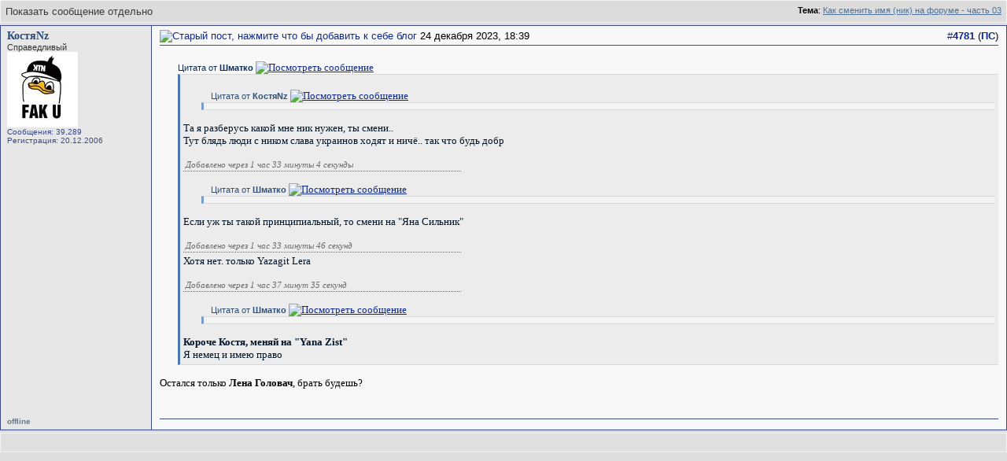

--- FILE ---
content_type: text/html; charset=UTF-8
request_url: https://www.hip-hop.ru/forum/post1080883645-n4781/
body_size: 5314
content:
<!DOCTYPE html PUBLIC "-//W3C//DTD XHTML 1.0 Transitional//EN" "http://www.w3.org/TR/xhtml1/DTD/xhtml1-transitional.dtd"> <html dir="ltr" lang="ru"> <head>
<base href="https://www.hip-hop.ru/forum/" /><!--[if IE]></base><![endif]--> <link rel="stylesheet" href="https://www.hip-hop.ru/forum/tracklist.css" type="text/css" />  <script type="text/javascript" src="https://www.hip-hop.ru/forum/highslide/highslide4_hhru-min.js"></script> <link rel="stylesheet" href="https://www.hip-hop.ru/forum/highslide/highslide.css" type="text/css" /> <script type="text/javascript">

	// hhru custom params
// remove the registerOverlay call to disable the controlbar
//
	hs.align = 'center';
	hs.transitions = ['expand', 'crossfade'];
	hs.outlineType = 'rounded-white';

 	hs.wrapperClassName = 'dark';
	hs.fadeInOut = true;
//	hs.dimmingOpacity = .75;

	// Add the controlbar
	if (hs.addSlideshow) hs.addSlideshow({
		//slideshowGroup: 'group1',
		interval: 5000,
		repeat: false,
			useControls: true,
			fixedControls: 'fit',
			overlayOptions: {
			opacity: .4,
			position: 'bottom center',
			hideOnMouseOut: true
		}
	});

	hs.showCredits = false; 


</script>  <script type="text/javascript" src="/mediaplayer/swfobject.js"></script> <script type="text/javascript">
function createForumPlayer(theFile, theImage, theTrackTitle, thePlayerId , theSize, theStart, isTrPlayer) {
         var plSizeH = 270;
         var plSizeW = 250;
         nPlayerId = "pid_" + thePlayerId;
if ( theSize == 'find' ) { theImage = document.getElementById("TrackListImageHiddenDiv_" +thePlayerId ).innerHTML;
	if ( theImage.indexOf('nocover_cdhhru.png') !=-1) { theSize = 'mid'; }
	}

if ( theSize == 'small' ) { plSizeH = 70; theImage = "/pics/forum_player_small.png"; }
if ( theSize == 'mid' ) { plSizeW = 152; plSizeH = 152;  }

	var s = new SWFObject("/mediaplayer/mediaplayer.swf", nPlayerId ,plSizeW,plSizeH,"7");
	s.addParam("allowfullscreen","true");
	s.addVariable("file",theFile);
	s.addVariable("width",plSizeW);
	s.addVariable("height",plSizeH);
	s.addVariable("displayheight",plSizeH-20);
	s.addVariable("bufferlength","5");
	s.addVariable("overstretch","exactfit");
	s.addVariable("showeq","true");	
	s.addVariable("showstop","true");		
	s.addVariable("showdownload","true");			
	s.addVariable("image",theImage);
	s.addVariable("link",theFile);
	s.addVariable("enablejs","true");
	if(isTrPlayer) { 
	// use different colors for TrackListPlayer
	s.addVariable("backcolor","0xEEEEEE");
	s.addVariable("frontcolor","0x3D7777");
	s.addVariable("lightcolor","0x0085CF");
	s.addVariable("screencolor","0xEEEEEE");
	} else {
	s.addVariable("backcolor","0x174872");
	s.addVariable("frontcolor","0xEEEEEE");
	s.addVariable("lightcolor","0x9bdbe5");
	s.addVariable("screencolor","0x70b5b5");
	}			
	s.addVariable("javascriptid", nPlayerId); 
        if (theStart ==1){s.addVariable("autostart","true");}
	if (document.getElementById("PlayerPlace_" + thePlayerId)) { 
			s.write("PlayerPlace_" + thePlayerId);
	  		if (document.getElementById("PlayerTrackTitle_" +thePlayerId )) {
	  		document.getElementById("PlayerTrackTitle_" +thePlayerId ).innerHTML = theTrackTitle;
	  		} 
	}

}
</script> <meta http-equiv="Content-Type" content="text/html; charset=UTF-8" /> <meta name="generator" content="vBulletin 3.8.11" /> <meta name="keywords" content="hip-hop.ru" /> <meta name="description" content="Post 1080883645 - Hip-Hop.Ru" /> <link rel="shortcut icon"href="/pix/favicon.ico"> <script>
  (function(i,s,o,g,r,a,m){i['GoogleAnalyticsObject']=r;i[r]=i[r]||function(){
  (i[r].q=i[r].q||[]).push(arguments)},i[r].l=1*new Date();a=s.createElement(o),
  m=s.getElementsByTagName(o)[0];a.async=1;a.src=g;m.parentNode.insertBefore(a,m)
  })(window,document,'script','//www.google-analytics.com/analytics.js','ga');

  ga('create', 'UA-730882-1', 'auto');
  ga('send', 'pageview');
</script>  <style type="text/css" id="vbulletin_css">
/**
* vBulletin 3.8.11 CSS
* Style: 'Hip-Hop.Ru'; Style ID: 1
*/
body
{
	background: #EFEFEF;
	color: #000000;
	font: 13pt tahoma, verdana, sans-serif;
	margin: 0px 0px 0px 0px;
	padding: 0px;
}
a:link, body_alink
{
	color: #102a8c;
	text-decoration: none;
}
a:visited, body_avisited
{
	color: #102a8c;
	text-decoration: none;
}
a:hover, a:active, body_ahover
{
	color: #C90004;
	text-decoration: underline;
}
.page
{
	color: #000000;
}
.page a:link, .page_alink
{
	color: #3E4A87;
	text-decoration: none;
}
.page a:visited, .page_avisited
{
	color: #545F8A;
	text-decoration: none;
}
.page a:hover, .page a:active, .page_ahover
{
	color: #C90004;
	text-decoration: underline;
}
td, th, p, li
{
	font-size: 13px;
}
.tborder
{
	background: #F6FbFc;
	border: 1px solid #96a7bf;
}
.tcat
{
	background: #BACAD6;
	color: #4D5D9B;
	font: bold 12pt tahoma, verdana, sans-serif;
	background:#BACAD6 url(/forum/images/gradients/titlebg.jpg) repeat-x scroll 0 0;
	
}
.tcat a:link, .tcat_alink
{
	color: #4d5d9b;
	text-decoration: none;
}
.tcat a:visited, .tcat_avisited
{
	color: #4d5d9b;
	text-decoration: none;
}
.tcat a:hover, .tcat a:active, .tcat_ahover
{
	color: #4d5d9b;
	text-decoration: underline;
}
.thead
{
	background: #376CA2;
	color: #FFFFFF;
	font: bold 13px tahoma, arial, sans-serif;
	padding:0px;
	background: #376CA2 url(/forum/images/gradients/grad_bot.gif) repeat-x scroll 0 0;
}
.thead a:link, .thead_alink
{
	color: #FFFFFF;
	text-decoration: underline;
}
.thead a:visited, .thead_avisited
{
	color: #FFFFFF;
	text-decoration: underline;
}
.thead a:hover, .thead a:active, .thead_ahover
{
	color: #FFFFFF;
	text-decoration: none;
}
.tfoot
{
	background: #3e4a87;
	color: #EDEDED;
	background:#BACAD6 url(/forum/images/gradients/catbg.jpg) repeat-x scroll 0 0;
	padding:4px;
}
.tfoot a:link, .tfoot_alink
{
	color: #EDEDED;
	text-decoration: underline;
}
.tfoot a:visited, .tfoot_avisited
{
	color: #EDEDED;
	text-decoration: underline;
}
.tfoot a:hover, .tfoot a:active, .tfoot_ahover
{
	color: #FFFFFF;
	text-decoration: none;
}
.alt1, .alt1Active
{
	background: #E7E7E7;
	color: #000000;
}
.alt2, .alt2Active
{
	background: #D8D8D8;
	color: #000000;
}
.inlinemod
{
	color: #000000;
	background:#FFFFCC !important;
}
.wysiwyg
{
	background: #E7E7E7;
	color: #000000;
	font: 11pt verdana, geneva, lucida, 'lucida grande', arial, helvetica, sans-serif;
}
textarea, .bginput
{
	font: 13px verdana, geneva, lucida, 'lucida grande', arial, helvetica, sans-serif;
}
.bginput option, .bginput optgroup
{
	font-size: 13px;
	font-family: verdana, geneva, lucida, 'lucida grande', arial, helvetica, sans-serif;
}
.button
{
	font: 13px verdana, geneva, lucida, 'lucida grande', arial, helvetica, sans-serif;
	padding: 3px 5px;
}
select
{
	font: 13px verdana, geneva, lucida, 'lucida grande', arial, helvetica, sans-serif;
}
option, optgroup
{
	font-size: 13px;
	font-family: verdana, geneva, lucida, 'lucida grande', arial, helvetica, sans-serif;
}
.smallfont
{
	font: 11px Tahoma, verdana, sans-serif;
}
.time
{
	color: #666686;
}
.navbar
{
	font: 13px verdana, geneva, lucida, 'lucida grande', arial, helvetica, sans-serif;
}
.fjsel
{
	background: #3E5C92;
	color: #E0E0F6;
}
.fjdpth0
{
	background: #F7F7F7;
	color: #000000;
}
.panel
{
	background: #d5dfe8;
	color: #000000;
	padding: 10px;
	border: 2px outset;
	background: #d5dfe8 url(/forum/images/gradients/panel-bg.png) repeat-x scroll 0 0;
}
.panelsurround
{
	background: #e9f0f6;
	color: #000000;
}
legend
{
	color: #22229C;
	font: 13px tahoma, verdana, geneva, lucida, 'lucida grande', arial, helvetica, sans-serif;
}
.vbmenu_control
{
	color: #FFFFFF;
	font: bold 13px tahoma, verdana, geneva, lucida, 'lucida grande', arial, helvetica, sans-serif;
	background:#BACAD6 url(/forum/images/gradients/grad_bot.gif) repeat-x scroll 0 0;
	padding: 3px 6px 3px 6px;
	white-space: nowrap;
}
.vbmenu_control a:link, .vbmenu_control_alink
{
	color: #FFFFFF;
	text-decoration: none;
}
.vbmenu_control a:visited, .vbmenu_control_avisited
{
	color: #FFFFFF;
	text-decoration: none;
}
.vbmenu_control a:hover, .vbmenu_control a:active, .vbmenu_control_ahover
{
	color: #FFFFFF;
	text-decoration: underline;
}
.vbmenu_popup
{
	background: #FFFFFF;
	color: #000000;
	border: 1px solid #0B198C;
}
.vbmenu_option
{
	background: #F8F8F8;
	color: #000000;
	font: 13px verdana, geneva, lucida, 'lucida grande', arial, helvetica, sans-serif;
	white-space: nowrap;
	cursor: pointer;
}
.vbmenu_option a:link, .vbmenu_option_alink
{
	color: #22229C;
	text-decoration: none;
}
.vbmenu_option a:visited, .vbmenu_option_avisited
{
	color: #22229C;
	text-decoration: none;
}
.vbmenu_option a:hover, .vbmenu_option a:active, .vbmenu_option_ahover
{
	color: #FFFFFF;
	text-decoration: none;
}
.vbmenu_hilite
{
	background: #1890ca;
	color: #FFFFFF;
	font: 13px verdana, geneva, lucida, 'lucida grande', arial, helvetica, sans-serif;
	white-space: nowrap;
	cursor: pointer;
}
.vbmenu_hilite a:link, .vbmenu_hilite_alink
{
	color: #FFFFFF;
	text-decoration: none;
}
.vbmenu_hilite a:visited, .vbmenu_hilite_avisited
{
	color: #FFFFFF;
	text-decoration: none;
}
.vbmenu_hilite a:hover, .vbmenu_hilite a:active, .vbmenu_hilite_ahover
{
	color: #FFFFFF;
	text-decoration: none;
}
</style> <link rel="stylesheet" type="text/css" href="https://www.hip-hop.ru/forum/clientscript/vbulletin_important.css?v=3811" />  <link rel=stylesheet href="/styles_full.css?v=3.6.22" type="text/css" />   <link rel=stylesheet href="/hhru-qtip.css" type="text/css" />   <link rel=stylesheet href="https://www.hip-hop.ru/forum/clientscript/vbulletin_css/hhru-opacity.css" type="text/css" />   <link rel=stylesheet href="/styles_update.css?v=1.9.9" type="text/css" />  <script type="text/javascript" src="https://ajax.googleapis.com/ajax/libs/yui/2.9.0/build/yahoo-dom-event/yahoo-dom-event.js?v=3811"></script> <script type="text/javascript" src="https://ajax.googleapis.com/ajax/libs/yui/2.9.0/build/connection/connection-min.js?v=3811"></script> <script type="text/javascript"> <!--
var SESSIONURL = "s=7d5a996ad546b280b609f472831fb97d&";
var SECURITYTOKEN = "guest";
var IMGDIR_MISC = "images/misc";
var vb_disable_ajax = parseInt("0", 10);
// --> </script>  <script type="text/javascript" src="https://code.jquery.com/jquery-1.7.2.min.js"></script>    <script type="text/javascript" src="https://www.hip-hop.ru/forum/clientscript/jquery-global-init.js?v=1.3.3"></script> <script type="text/javascript" src="https://www.hip-hop.ru/forum/clientscript/vbulletin_global.js?v=3811+1"></script> <script type="text/javascript" src="https://www.hip-hop.ru/forum/clientscript/vbulletin_menu.js?v=3811"></script> <link rel="alternate" type="application/rss+xml" title="Hip-Hop.Ru RSS Feed" href="https://www.hip-hop.ru/forum/external.php?type=RSS2" /> <title>Hip-Hop.Ru - Показать сообщение отдельно - Как сменить имя (ник) на форуме - часть 03</title> </head> <body style="margin:0px" onload="self.focus()"> <form action="https://www.hip-hop.ru/forum/showpost.php"> <table class="tborder" cellpadding="6" cellspacing="1" border="0" width="100%" style="border-bottom-width:0px"> <tr> <td class="tcat"> <div class="smallfont" style="float:right"> <strong>Тема</strong>: <a style="text-decoration: underline" href="https://www.hip-hop.ru/forum/kak-smenit-imya-nik-na-forume-chast-03-a-416536/index192.html#post1080883645">Как сменить имя (ник) на форуме - часть 03</a> </div>
		Показать сообщение отдельно
	</td> </tr> </table>  <div id="edit1080883645" class="post_wrap_div" style="padding:0px 0px 0px 0px">   <table id="post1080883645" width="100%" border="0" cellspacing="0" cellpadding="0" class="st_pt_table"> <tr valign="top"> <td class="st_pt_c1" width="175" rowspan=2  id="currentPost"> <div id="postmenu_1080883645" class="username"> <a href="https://www.hip-hop.ru/forum/id39986-kostyanz" ><span style="color: #25477C"><b>КостяNz</b></span></a> <script type="text/javascript"> vbmenu_register("postmenu_1080883645", true); </script> </div> <div class="usertittle">Справедливый</div> <div class="avatar"><a href="https://www.hip-hop.ru/forum/id39986-kostyanz"><img src="/forumavatars/avatar39986_3.gif" width="90" height="96" alt="Аватар для КостяNz" border="0" /></a></div> <div class="userinfo">
				Сообщения: 39,289
              
				<div>Регистрация: 20.12.2006</div> <div> </div> </div> </td> <td class="st_pt_c2" id="td_post_1080883645"> <table width="100%" border="0" cellspacing="0" cellpadding="0" style="padding: 0px 0px 3px 0px; border: 1px solid #3e4a87; border-width: 0px 0px 1px 0px;"> <tr> <td nowrap> <a name="post1080883645"></a><a rel="nofollow" href="https://www.hip-hop.ru/forum/blog_post.php?do=newblog&amp;p=1080883645"><img class="inlineimg" src="https://www.hip-hop.ru/forum/images/statusicon/post_old.gif" alt="Старый пост, нажмите что бы добавить к себе блог" border="0" /></a>
            24 декабря 2023, 18:39
                        
            
            </td> <td style="padding-left:20px" width=100%> <div> </div> </td> <td> </td> <td align=right nowrap>&nbsp; 

            <a href="https://www.hip-hop.ru/forum/post1080883645-n4781/" target="new"  id="postcount1080883645" name="4781">#<strong>4781</strong></a> (<b><a href="https://www.hip-hop.ru/forum/kak-smenit-imya-nik-na-forume-chast-03-a-416536/index192.html#post1080883645" title="Прямая Ссылка">ПС</a></b>)
         
        

            
            
        </td> </tr> </table>  <div id="post_message_1080883645" class="mtext" style="padding-top:5px;"><div class="quote"> <cite class="smallfont"><span class="quote_toggle"><span class="qshowhide" title="Открыть / Закрыть Цитату">-</span>Цитата от <strong>Шматко</strong></span></cite> <a href="https://www.hip-hop.ru/forum/kak-smenit-imya-nik-na-forume-chast-03-a-416536-post1080883515/#post1080883515" rel="nofollow"><img class="inlineimg" src="https://www.hip-hop.ru/forum/images/misc/backlink.gif" border="0" alt="Посмотреть сообщение" /></a> <blockquote class="bq" cite="https://www.hip-hop.ru/forum/showthread.php?s=7d5a996ad546b280b609f472831fb97d&amp;p=1080883515#post1080883515" dir="ltr"> <div class="qmessage"><div class="quote"> <cite class="smallfont"><span class="quote_toggle"><span class="qshowhide" title="Открыть / Закрыть Цитату">-</span>Цитата от <strong>КостяNz</strong></span></cite> <a href="https://www.hip-hop.ru/forum/kak-smenit-imya-nik-na-forume-chast-03-a-416536-post1080883473/#post1080883473" rel="nofollow"><img class="inlineimg" src="https://www.hip-hop.ru/forum/images/misc/backlink.gif" border="0" alt="Посмотреть сообщение" /></a> <blockquote class="bq" cite="https://www.hip-hop.ru/forum/showthread.php?s=7d5a996ad546b280b609f472831fb97d&amp;p=1080883473#post1080883473" dir="ltr"> <div class="qmessage"><div class="quote"> <cite class="smallfont"><span class="quote_toggle"><span class="qshowhide" title="Открыть / Закрыть Цитату">-</span>Цитата от <strong>Шматко</strong></span></cite> <a href="https://www.hip-hop.ru/forum/kak-smenit-imya-nik-na-forume-chast-03-a-416536-post1080883293/#post1080883293" rel="nofollow"><img class="inlineimg" src="https://www.hip-hop.ru/forum/images/misc/backlink.gif" border="0" alt="Посмотреть сообщение" /></a> <blockquote class="bq" cite="https://www.hip-hop.ru/forum/showthread.php?s=7d5a996ad546b280b609f472831fb97d&amp;p=1080883293#post1080883293" dir="ltr"> <div class="qmessage">смените пожалуйста на Yazagit Lera<br />
Просто папа турок а мама русская.<img src="https://www.hip-hop.ru/forum/images/smilies/smile.gif" border="0" alt="" title="smile" class="inlineimg" /></div> </blockquote> </div>Не нужен тебе такой ник<img src="https://www.hip-hop.ru/forum/images/smilies/krik.gif" border="0" alt="" title="krik" class="inlineimg" /></div> </blockquote> </div>Та я разберусь какой мне ник нужен, ты смени..<br />
Тут блядь люди с ником слава украинов ходят и ничё.. так что будь добр<br /> <br /> <div class="added_later">Добавлено через 1 час 33 минуты 4 секунды</div><div class="quote"> <cite class="smallfont"><span class="quote_toggle"><span class="qshowhide" title="Открыть / Закрыть Цитату">-</span>Цитата от <strong>Шматко</strong></span></cite> <a href="https://www.hip-hop.ru/forum/kak-smenit-imya-nik-na-forume-chast-03-a-416536-post1080883515/#post1080883515" rel="nofollow"><img class="inlineimg" src="https://www.hip-hop.ru/forum/images/misc/backlink.gif" border="0" alt="Посмотреть сообщение" /></a> <blockquote class="bq" cite="https://www.hip-hop.ru/forum/showthread.php?s=7d5a996ad546b280b609f472831fb97d&amp;p=1080883515#post1080883515" dir="ltr"> <div class="qmessage"><div class="quote"> <cite class="smallfont"><span class="quote_toggle"><span class="qshowhide" title="Открыть / Закрыть Цитату">-</span>Цитата от <strong>КостяNz</strong></span></cite> <a href="https://www.hip-hop.ru/forum/kak-smenit-imya-nik-na-forume-chast-03-a-416536-post1080883473/#post1080883473" rel="nofollow"><img class="inlineimg" src="https://www.hip-hop.ru/forum/images/misc/backlink.gif" border="0" alt="Посмотреть сообщение" /></a> <blockquote class="bq" cite="https://www.hip-hop.ru/forum/showthread.php?s=7d5a996ad546b280b609f472831fb97d&amp;p=1080883473#post1080883473" dir="ltr"> <div class="qmessage"><br />
Не нужен тебе такой ник<img src="https://www.hip-hop.ru/forum/images/smilies/krik.gif" border="0" alt="" title="krik" class="inlineimg" /></div> </blockquote> </div>Та я разберусь какой мне ник нужен, ты смени..<br />
Тут блядь люди с ником слава украинов ходят и ничё.. так что будь добр</div> </blockquote> </div>Если уж ты такой принципиальный, то смени на &quot;Яна Сильник&quot;<br /> <br /> <div class="added_later">Добавлено через 1 час 33 минуты 46 секунд</div>Хотя нет. только Yazagit Lera<br /> <br /> <div class="added_later">Добавлено через 1 час 37 минут 35 секунд</div><div class="quote"> <cite class="smallfont"><span class="quote_toggle"><span class="qshowhide" title="Открыть / Закрыть Цитату">-</span>Цитата от <strong>Шматко</strong></span></cite> <a href="https://www.hip-hop.ru/forum/kak-smenit-imya-nik-na-forume-chast-03-a-416536-post1080883515/#post1080883515" rel="nofollow"><img class="inlineimg" src="https://www.hip-hop.ru/forum/images/misc/backlink.gif" border="0" alt="Посмотреть сообщение" /></a> <blockquote class="bq" cite="https://www.hip-hop.ru/forum/showthread.php?s=7d5a996ad546b280b609f472831fb97d&amp;p=1080883515#post1080883515" dir="ltr"> <div class="qmessage"><div class="quote"> <cite class="smallfont"><span class="quote_toggle"><span class="qshowhide" title="Открыть / Закрыть Цитату">-</span>Цитата от <strong>КостяNz</strong></span></cite> <a href="https://www.hip-hop.ru/forum/kak-smenit-imya-nik-na-forume-chast-03-a-416536-post1080883473/#post1080883473" rel="nofollow"><img class="inlineimg" src="https://www.hip-hop.ru/forum/images/misc/backlink.gif" border="0" alt="Посмотреть сообщение" /></a> <blockquote class="bq" cite="https://www.hip-hop.ru/forum/showthread.php?s=7d5a996ad546b280b609f472831fb97d&amp;p=1080883473#post1080883473" dir="ltr"> <div class="qmessage"><br />
Не нужен тебе такой ник<img src="https://www.hip-hop.ru/forum/images/smilies/krik.gif" border="0" alt="" title="krik" class="inlineimg" /></div> </blockquote> </div>Та я разберусь какой мне ник нужен, ты смени..<br />
Тут блядь люди с ником слава украинов ходят и ничё.. так что будь добр<br /> <br /> <div class="added_later">Добавлено через 1 час 33 минуты 4 секунды</div><div class="quote"> <cite class="smallfont"><span class="quote_toggle"><span class="qshowhide" title="Открыть / Закрыть Цитату">-</span>Цитата от <strong>Шматко</strong></span></cite> <a href="https://www.hip-hop.ru/forum/kak-smenit-imya-nik-na-forume-chast-03-a-416536-post1080883515/#post1080883515" rel="nofollow"><img class="inlineimg" src="https://www.hip-hop.ru/forum/images/misc/backlink.gif" border="0" alt="Посмотреть сообщение" /></a> <blockquote class="bq" cite="https://www.hip-hop.ru/forum/showthread.php?s=7d5a996ad546b280b609f472831fb97d&amp;p=1080883515#post1080883515" dir="ltr"> <div class="qmessage"><br />
Та я разберусь какой мне ник нужен, ты смени..<br />
Тут блядь люди с ником слава украинов ходят и ничё.. так что будь добр</div> </blockquote> </div>Если уж ты такой принципиальный, то смени на &quot;Яна Сильник&quot;<br /> <br /> <div class="added_later">Добавлено через 1 час 33 минуты 46 секунд</div>Хотя нет. только Yazagit Lera</div> </blockquote> </div><b>Короче Костя, меняй на &quot;Yana Zist&quot; <br /> </b>Я немец и имею право <img src="https://www.hip-hop.ru/forum/images/smilies/horosho.gif" border="0" alt="" title="Хорошо" class="inlineimg" /><img src="https://www.hip-hop.ru/forum/images/smilies/horosho.gif" border="0" alt="" title="Хорошо" class="inlineimg" /><img src="https://www.hip-hop.ru/forum/images/smilies/horosho.gif" border="0" alt="" title="Хорошо" class="inlineimg" /></div> </blockquote> </div>Остался только <b>Лена Головач</b>, брать будешь?</div>  </td> </tr> <tr> <td class="st_pt_c2" valign=bottom> <br />  </td> </tr> <tr> <td class="st_pt_c1"> <table width="100%" border="0" cellspacing="0" cellpadding="0"><tr><td><span style="font-size:10px; font-weight:bold; color: #6d7985">offline</span> </td><td  style="font-size:10;font-weight:bold; color: #853723" align=right></td></tr></table> </td> <td class="st_pt_c2 post-control" align="right"> <div class="pwrap"> <div class="picons" >  <table width="100%" border="0" cellspacing="0" cellpadding="0" style="padding: 5px 0px 0px 0px; border: 1px solid #3e4a87; border-width: 1px 0px 0px 0px;"> <tr> <td nowrap align="left"> </td> <td align=right nowrap>  </td> </tr> </table>  </div> </div> </td> </tr> </table>  <div class="vbmenu_popup" id="postmenu_1080883645_menu" style="display:none"> <table cellpadding="4" border="0"> <tr> <td class="thead"> <span class="usergener" style="float:right"> </span>
		
		
				КостяNz
			

	</td> </tr> <tr><td class="vbmenu_option"><a href="https://www.hip-hop.ru/forum/id39986-kostyanz">Посмотреть профайл</a></td></tr> <tr><td class="vbmenu_option"><a href="https://www.hip-hop.ru/forum/private.php?do=newpm&amp;u=39986&amp;t=416536" rel="nofollow">Отправить личное сообщение для КостяNz</a></td></tr> <tr><td class="vbmenu_option"><a href="https://www.hip-hop.ru/forum/search.php?do=finduser&amp;u=39986" rel="nofollow">Найти еще сообщения от КостяNz</a></td></tr>     </table> </div>  </div>  <table class="tborder" cellpadding="6" cellspacing="1" border="0" width="100%" style="border-top-width:0px"> <tr> <td class="tfoot" align="center"> <input type="button" class="button" value="Закрыть окно" id="close_button" style="display: none;" />
		&nbsp;
		<script type="text/javascript"> <!--
		if (self.opener)
		{
			var close_button = fetch_object('close_button');
			close_button.style.display = '';
			close_button.onclick = function() { self.close(); };
		}
		//--> </script> </td> </tr> </table> </form> <script type="text/javascript"> <!--
	// Main vBulletin Javascript Initialization
	vBulletin_init();
//--> </script> </body> </html>